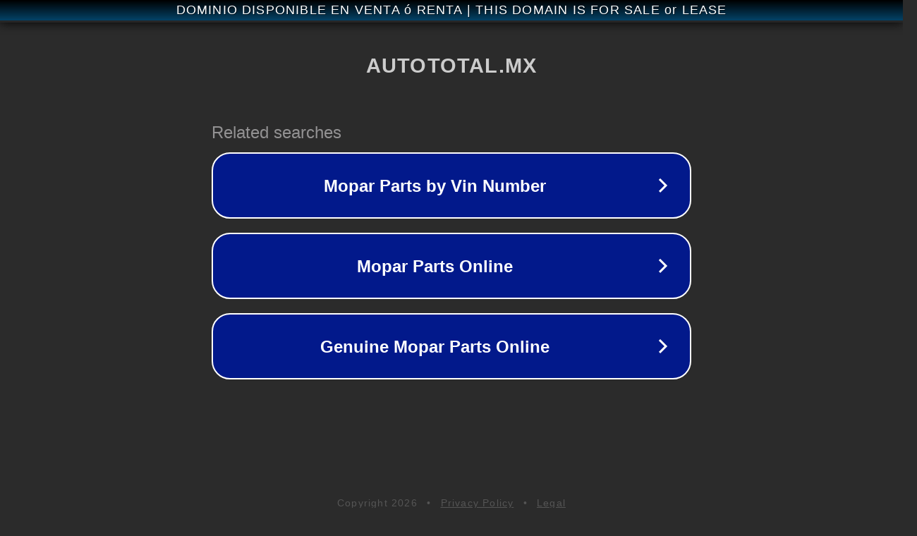

--- FILE ---
content_type: text/html; charset=utf-8
request_url: https://autototal.mx/shop-2/shop-standard-3-columns
body_size: 1078
content:
<!doctype html>
<html data-adblockkey="MFwwDQYJKoZIhvcNAQEBBQADSwAwSAJBANDrp2lz7AOmADaN8tA50LsWcjLFyQFcb/P2Txc58oYOeILb3vBw7J6f4pamkAQVSQuqYsKx3YzdUHCvbVZvFUsCAwEAAQ==_BhtSEmCi0PjiX9laHw09saEFymXQ3EpLRBMzxK6gTA4EBqVA7hK0mzwONYf4bGkceWulUeIuqxxL5Ll0zWkK7A==" lang="en" style="background: #2B2B2B;">
<head>
    <meta charset="utf-8">
    <meta name="viewport" content="width=device-width, initial-scale=1">
    <link rel="icon" href="[data-uri]">
    <link rel="preconnect" href="https://www.google.com" crossorigin>
</head>
<body>
<div id="target" style="opacity: 0"></div>
<script>window.park = "[base64]";</script>
<script src="/bbCdOBRsf.js"></script>
</body>
</html>
